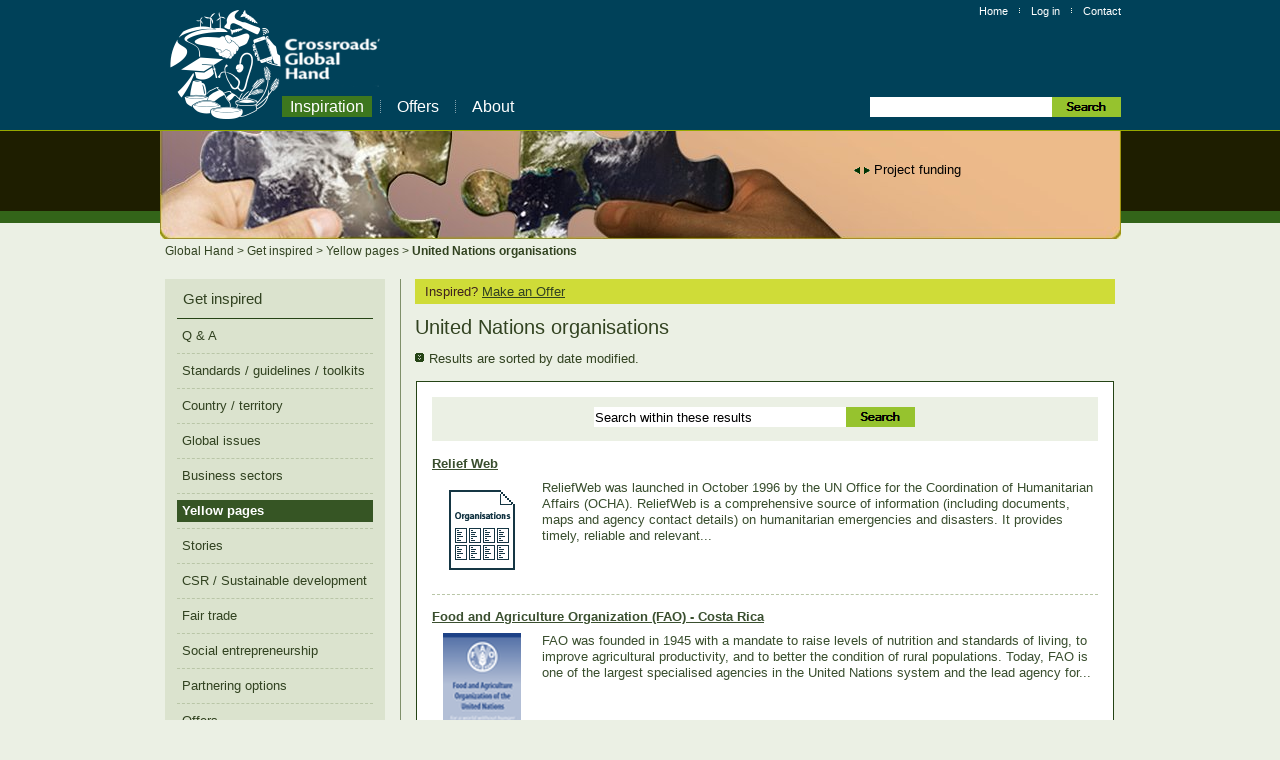

--- FILE ---
content_type: text/html; charset=utf-8
request_url: https://www.globalhand.org/en/browse/yellow_pages/17?page=1
body_size: 5727
content:
<!DOCTYPE html>
<html lang='en' xml:lang='en' xmlns='http://www.w3.org/1999/xhtml'>
<head>
<meta content='IE=EmulateIE7' http-equiv='X-UA-Compatible'>
<meta content='text/html;charset=UTF-8' http-equiv='content-type'>
<meta name="csrf-param" content="authenticity_token" />
<meta name="csrf-token" content="KOE4qxH3hDEAQoGXqR0bKW69hBHjcBMRitgCDmFRfXbCNqe-3zxwuSSOTN_yHO_yeJuD23dQj7quhfvBiKbYpQ" />
<title>
Yellow pages | United Nations organisations | Corporate NGO partnerships
</title>
<meta content='A guide to thousands of organisations which you can search and filter according to your interests' name='description'>
<link rel="stylesheet" media="screen,print" href="/assets/application-e19bda469cc8bfe02f626a70e0fc1bd5fba1801dd378df1822e6c92308e0145e.css" />
<script src="/assets/application-899f5a7d6933097cdaa9b3b5fd17a828bb798c232cf5eed58b2fef0c056f8ec7.js"></script>
<link href='/favicon.ico' rel='icon' type='image/x-icon'>
<link href='/favicon.ico' rel='shortcut icon' type='image/x-icon'>
<script type="text/javascript">
  var _gaq = _gaq || [];
  _gaq.push(['_setAccount', 'UA-12664843-1']);
  _gaq.push(['_setDomainName', ".globalhand.org"]);
  _gaq.push(['_trackPageview']);
  _gaq.push(['_trackPageLoadTime']);

  (function() {
    var ga = document.createElement('script'); ga.type = 'text/javascript'; ga.async = true;
    ga.src = ('https:' == document.location.protocol ? 'https://ssl' : 'http://www') + '.google-analytics.com/ga.js';
    var s = document.getElementsByTagName('script')[0]; s.parentNode.insertBefore(ga, s);
  })();
</script>

</head>
<body>
<div id='top'>
<div id='header'>
<div id='mast'>
<div id='logoNav'>
<div class='metaNav'>
<a href="/en">Home</a>
<img src="/assets/dividerSmallWhite-5200b8d72b1178d7706c5c757ce9ea3342b6ade21e9a3a7cb939348bc56ffe26.gif" width="1" height="9" />
<a title="Log in" href="/en/login">Log in</a>
<img src="/assets/dividerSmallWhite-5200b8d72b1178d7706c5c757ce9ea3342b6ade21e9a3a7cb939348bc56ffe26.gif" width="1" height="9" />
<a href="/en/about/contact_us">Contact</a>
</div>

<div id='logo'>
<a href='/en' title='Home'>
<img alt="Global Hand" src="/assets/logo-64d4b6bee78c18e920db34ef6fde4d0b2f789c6f49e8e86fdd9c9ca41ea90492.png" />
</a>
</div>

<div class='navigationLinks' id='topNav'>
<a title="Read here for ideas, information, standards, news and more." id="current" href="/en/browse">Inspiration</a>
<img src="/assets/dividerTopNav-0dd4b6f6c6c833e22ab1a23f711b1416d99fe07a2ade18edec1299334342b4e6.gif" width="1" height="22" />
<a class="ajaxWindow" title="Make an offer or see what is available." href="/en/offers/direction">Offers</a>
<img src="/assets/dividerTopNav-0dd4b6f6c6c833e22ab1a23f711b1416d99fe07a2ade18edec1299334342b4e6.gif" width="1" height="22" />
<a title="Find out who Global Hand is and what it does." href="/en/about/what_is_gh">About</a>
</div>

<div id='searchTop'>
<form style="display:inline;" action="/en/search" accept-charset="UTF-8" method="get"><input type="text" name="search" id="searchTerm" value="" />
<input type="image" src="/assets/searchTop-ec6d5f0a9f546d576bb398c2db8d1d423997e8baff1fb97a8aa345a207647de5.gif" id="searchSubmitTop" />
</form></div>

</div>
</div>
<div id='feature'>
<div id='banner'>
<div id='ticker'>
<ul>
<li style=''>
<a href='/en/browse/partnering/4'>
Project funding
</a>
</li>
<li style='display:none'>
<a href='/en/browse/global_issues/7'>
Humanitarian Aid
</a>
</li>
<li style='display:none'>
<a href='/en/browse/partnering/4'>
Philanthropy
</a>
</li>
<li style='display:none'>
<a href='/en/browse/partnering/1'>
Advocacy
</a>
</li>
<li style='display:none'>
<a href='/en/browse/partnering/2'>
Doing business with the poor
</a>
</li>
<li style='display:none'>
<a href='/en/browse/disasters'>
Disaster response
</a>
</li>
<li style='display:none'>
<a href='/en/search?search=%22Job+creation%22'>
Job creation
</a>
</li>
<li style='display:none'>
<a href='/en/browse/partnering/6'>
Gifts-in-kind
</a>
</li>
<li style='display:none'>
<a href='/en/search?search=%22Social+Entrepreneurship%22'>
Social Entrepreneurship
</a>
</li>
<li style='display:none'>
<a href='/en/browse/partnering/5'>
Corporate volunteering
</a>
</li>
<li style='display:none'>
<a href='/en/search?search=%22Sustainable+Development%22'>
Sustainable Development
</a>
</li>
<li style='display:none'>
<a href='/en/search?search=%22Capacity+building%22'>
Capacity building
</a>
</li>
<li style='display:none'>
<a href='/en/search?search=%22Corporate+Social+Responsibility%22'>
Corporate Social Responsibility
</a>
</li>
<li style='display:none'>
<a href='/en/search?search=microfinance'>
Microcredit
</a>
</li>
<li style='display:none'>
<a href='/en/browse/partnering/5'>
Services-in-kind
</a>
</li>
<li style='display:none'>
<a href='/en/search?search=%22Fair+Trade%22'>
Fair Trade
</a>
</li>
<li style='display:none'>
<a href='/en/browse/partnering/3'>
Guidelines / Best Practice
</a>
</li>
</ul>
</div>
<img alt="Partnerships Global Hand facilitates" src="/assets/banner-e2b16b89a15b6a79a34b44f9ba1c30dcf6916026d1cb69c42bc9ee106933bffd.jpg" width="961" height="108" />
</div>

</div>
</div>
<div id='pageContainer'>
<div id='breadcrumbs'>
<a href='/en' id=''>
Global Hand
</a>
&gt;
<a href='/en/browse' id=''>
Get inspired
</a>
&gt;
<a href='/en/browse/yellow_pages' id=''>
Yellow pages
</a>
&gt;
<a href='/en/browse/yellow_pages/17' id='breadcrumbsCurrent'>
United Nations organisations
</a>
</div>

<div id='page2col'>
<div id='main'>
<div id='mainContent'>
<div id='mainContentData'>

<div class='alert'>
Inspired?
<a href="https://www.globalhand.org/en/offers/new">Make an Offer</a>
</div>
<h2 class='headingTop'>
United Nations organisations
</h2>
<p class='chooseContent'>
Results are sorted by date modified.
</p>
<div id='resultsPane'>

<div class='wide' id='resultsSummary'>
<div id='searchResults'>
<form action="/en/browse/yellow_pages/17" accept-charset="UTF-8" method="post"><input type="hidden" name="authenticity_token" value="foD7dYqytkndCzBtI6kC16xPMsvwGDaJubiGBR2TiUT1ZAdPZjtQmYlw76Nof1qf9ARuiHg6Ra60a3d3Uiafyg" autocomplete="off" /><div id='searchLevelOne'>
<input type="text" name="search" id="searchTerm2" value="Search within these results" />
<input type="image" src="/assets/searchTop-ec6d5f0a9f546d576bb398c2db8d1d423997e8baff1fb97a8aa345a207647de5.gif" id="searchSubmit" />
</div>
</form></div>
<div class='resultItem'>
<h4>
<a href="/en/browse/yellow_pages/17/all/document/27182">Relief Web</a>

</h4>
<div class='imageBorder'>
<img src="/assets/icon/ResultItem_Organisation-fddfbe630b9f1cb74d0b4a11400dff06d557ce808a924a854902a36c779d766f.gif" />
</div>
<p>
ReliefWeb was launched in October 1996 by the UN Office for the Coordination of Humanitarian Affairs (OCHA). ReliefWeb is a comprehensive source of information (including documents, maps and agency contact details) on humanitarian emergencies and disasters. It provides timely, reliable and relevant...
</p>
</div>
<div class='resultItem'>
<h4>
<a href="/en/browse/yellow_pages/17/all/organisation/24166">Food and Agriculture Organization (FAO) - Costa Rica</a>

</h4>
<div class='imageBorder'>
<img src="/system/images/29deddc85bdf8adabcd666130ba9d8c659a4946b/small/organisation.2006-01-04.1157428817.png" />
</div>
<p>
FAO was founded in 1945 with a mandate to raise levels of nutrition and standards of living, to improve agricultural productivity, and to better the condition of rural populations. Today, FAO is one of the largest specialised agencies in the United Nations system and the lead agency for...
</p>
</div>
<div class='resultItem'>
<h4>
<a href="/en/browse/yellow_pages/17/all/organisation/24468">United Nations Children&#39;s Fund (UNICEF) - Gulf Area Office</a>

</h4>
<div class='imageBorder'>
<img src="/system/images/fb98a487de901137f7dcf6a17a6ed72ecd0da70f/small/sa_pressrelease_saudi_yemeni_consultation_childtrafficking_2006.pdf.jpg?1335343224" />
</div>
<p>
The UNICEF Gulf Area Office (GAO) works with local communities and governments for the survival, development and protection of children and to uphold the Convention on the Rights of the Child. GAO's priorities are children's health, education, equality and protection, with HIV/AIDS, refugees,...
</p>
</div>
<div class='resultItem'>
<h4>
<a href="/en/browse/yellow_pages/17/all/organisation/25467">UNRWA (United Nations Relief and Works Agency for Palestine Refugees in the Near East) </a>

</h4>
<div class='imageBorder'>
<img src="/system/images/9199de5e0ec09f91a4db78a76d3c5cc5ab66a5fc/small/2011-12-16_1537.png?1324021176" />
</div>
<p>
UNRWA (the United Nations Relief and Works Agency for Palestine Refugees in the Near East) provides assistance, protection and advocacy for some 5 million registered Palestine refugees, pending a solution to their plight. In Jordan the UNRWA runs schools, training and health centres, provides...
</p>
</div>
<div class='resultItem'>
<h4>
<a href="/en/browse/yellow_pages/17/all/organisation/24336">Food and Agriculture Organization (FAO) - Mozambique and Swaziland</a>

</h4>
<div class='imageBorder'>
<img src="/system/images/d7e4ff1e210958dd46054c4bd550ed9f302f24ff/small/ghj.png" />
</div>
<p>
FAO was founded in 1945 with a mandate to raise levels of nutrition and standards of living, to improve agricultural productivity, and to better the condition of rural populations. Today, FAO is one of the largest specialised agencies in the United Nations system and the lead agency for...
</p>
</div>
<div class='resultItem'>
<h4>
<a href="/en/browse/yellow_pages/17/all/organisation/25948">United Nations Economic &amp; Social Commission for Western Asia (ESCWA)</a>

</h4>
<div class='imageBorder'>
<img src="/system/images/5a5f0a98ec1497fc33d78f423d98d8b45c88bdbe/small/ESCWA_small.jpg?1318319320" />
</div>
<p>
ESCWA promotes economic and social development through regional and sub regional cooperation and integration and serves as the main general economic and social development forum within the United Nations system for the ESCWA region. It formulates and promotes development assistance activities and...
</p>
</div>
<div class='resultItem'>
<h4>
<a href="/en/browse/yellow_pages/17/all/organisation/24762">World Health Organization (WHO) - Western Pacific Region</a>

</h4>
<div class='imageBorder'>
<img src="/system/images/8a7d710b39bcc7acb0a9f656dfd8fa1c4f55a49a/small/2012-03-07_1122.png?1331102707" />
</div>
<p>
The World Health Organization (WHO) is a United Nations agency, established in 1948, that aims to coordinate international health activities and to help governments improve health services. The Western Pacific Regional Office (WPRO) represents the WHO in the Asia Pacific with 37 member states. WPRO...
</p>
</div>
<div class='resultItem'>
<h4>
<a href="/en/browse/yellow_pages/17/all/organisation/24888">United Nations Children&#39;s Fund (UNICEF)</a>

</h4>
<div class='imageBorder'>
<img src="/system/images/65807b88a881dc5250b4dff862146f66bd344384/small/2012-03-03_1118.png?1330744699" />
</div>
<p>
UNICEF is an international aid agency that works with communities and governments in 157 countries for the survival, development and protection of children worldwide, upholding the Convention on the Rights of the Child. The priorities of the program are children's health, education, equality and...
</p>
</div>
<div class='resultItem'>
<h4>
<a href="/en/browse/yellow_pages/17/all/organisation/24291">United Nations Development Programme (UNDP)</a>

</h4>
<div class='imageBorder'>
<img src="/system/images/08109503f69bfb0f8c32195e9f53f02d2e5b7182/small/logo-undp.png?1330758470" />
</div>
<p>
UNDP is one of United Nation organisations that has targets for reducing poverty, hunger, disease, illiteracy, environmental degradation and discrimination against women by 2015. 

On the ground in 176 countries, UNDP uses its global network to help the UN system and its partners to raise...
</p>
</div>
<div class='resultItem'>
<h4>
<a href="/en/browse/yellow_pages/17/all/organisation/22006">United Nations Development Programme (UNDP) - Costa Rica</a>

</h4>
<div class='imageBorder'>
<img src="/system/images/fb7054a1da5dcaf84db27b530de3704490322c69/small/534097_413015455391516_127144167311981_1592017_926065244_n.jpg?1337847743" />
</div>
<p>
The United Nations Development Programme (UNDP) is the United Nations' global network advocating for change and connecting countries to knowledge, experience and resources to help people build a better life.  In Costa Rica, UNDP activities are mainly aimed at promoting sustainable human...
</p>
</div>
<div class='resultsPagination'>
<div role="navigation" aria-label="Pagination" class="pagination"><span class="previous_page disabled" aria-label="Previous page">&#8592; Previous</span> <em class="current" aria-label="Page 1" aria-current="page">1</em> <a rel="next" aria-label="Page 2" href="/en/browse/yellow_pages/17?page=2">2</a> <a aria-label="Page 3" href="/en/browse/yellow_pages/17?page=3">3</a> <a aria-label="Page 4" href="/en/browse/yellow_pages/17?page=4">4</a> <a aria-label="Page 5" href="/en/browse/yellow_pages/17?page=5">5</a> <a aria-label="Page 6" href="/en/browse/yellow_pages/17?page=6">6</a> <a aria-label="Page 7" href="/en/browse/yellow_pages/17?page=7">7</a> <a aria-label="Page 8" href="/en/browse/yellow_pages/17?page=8">8</a> <a aria-label="Page 9" href="/en/browse/yellow_pages/17?page=9">9</a> <span class="gap">&hellip;</span> <a aria-label="Page 41" href="/en/browse/yellow_pages/17?page=41">41</a> <a aria-label="Page 42" href="/en/browse/yellow_pages/17?page=42">42</a> <a class="next_page" aria-label="Next page" rel="next" href="/en/browse/yellow_pages/17?page=2">Next &#8594;</a></div>
</div>

</div>
</div>
<div id="backToTop"><p><a href="#top">Back to top</a></p></div>

</div>
</div>
<div id='sectionNav'>
<div class='clearfix' id='sectionNavData'>
<div id='navList'>
<h3 class='headingTop'>
<a href="/en/browse">Get inspired</a>
</h3>
<ul>
<li id="firstNavItem" title="Questions and answers that may be of interest to you"><a href="/en/browse/faqs">Q &amp; A</a></li>
<li title="Standards of best practice and practical toolkits to help guide you in your activities"><a href="/en/browse/guidelines">Standards / guidelines / toolkits</a></li>
<li title="Data at your finger tips, organised by the geographic location you are interested in"><a href="/en/browse/regions">Country / territory</a></li>
<li title="Information organised in terms of the major challenges facing our planet today"><a href="/en/browse/global_issues">Global issues</a></li>
<li title="Information by business sector so you can see what is happening in your sector of interest"><a href="/en/browse/business_sectors">Business sectors</a></li>
<li title="A guide to thousands of organisations which you can search and filter according to your interests" class=" selected"><a href="/en/browse/yellow_pages">Yellow pages</a></li>
<li title="Success stories related to business / NGO partnerships"><a href="/en/browse/stories">Stories</a></li>
<li title="Resources related to Corporate Social Responsibility / Sustainable development"><a href="/en/browse/csr">CSR / Sustainable development</a></li>
<li title="Resources related to fair trade"><a href="/en/browse/fair_trade">Fair trade</a></li>
<li title="Resources related to social entrepreneurship"><a href="/en/browse/social_entrepreneurship">Social entrepreneurship</a></li>
<li title="Options for collaboration and industry sectors"><a href="/en/browse/partnering">Partnering options</a></li>
<li title="Offers from organisations wishing to provide their core competencies or resources in partnership on global issues"><a href="/en/browse/offers">Offers</a></li>
<li title="Latest happenings in Global Hand"><a href="/en/browse/news">News</a></li>
<li id="lastNavItem" title="Special screens are set up to support your response to major disasters"><a href="/en/browse/disasters">Disasters</a></li>
</ul>
</div>
</div>
<div id='ie_clearing'></div>
</div>

</div>
</div>
</div>
</div>
<div id='footer'>
<div id='footerContainer'>
<div id='footerLinks'>
<a href="/en/browse/faqs">Q &amp; A</a>
<img src="/assets/dividerSmallWhite-5200b8d72b1178d7706c5c757ce9ea3342b6ade21e9a3a7cb939348bc56ffe26.gif" width="1" height="9" />
<a href="/en/about/terms_and_legal">Terms &amp; legal</a>
<img src="/assets/dividerSmallWhite-5200b8d72b1178d7706c5c757ce9ea3342b6ade21e9a3a7cb939348bc56ffe26.gif" width="1" height="9" />
<a href="/en/feedback">Feedback</a>
</div>
<p id='copyRight'>
<a href="/en/about/gh_governance">Copyright 2026 Global Hand - an initiative of Crossroads Foundation Ltd.</a>
</p>
</div>

</div>
</body>
</html>
